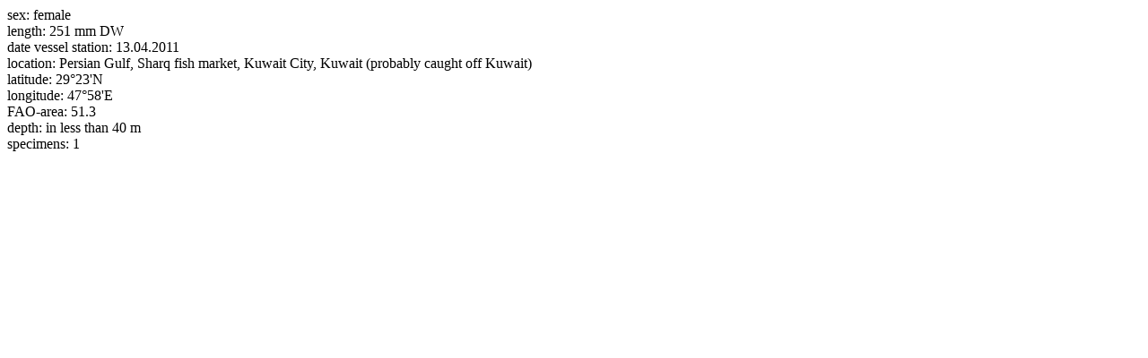

--- FILE ---
content_type: text/html; charset=UTF-8
request_url: https://www.shark-references.com/typecatalog/detailAjax/6040
body_size: 191
content:

	<span class="label">sex: </span> female <br />


	<span class="label">length: </span> 251 mm DW <br />

	<span class="label">date vessel station: </span> 13.04.2011 <br />






	<span class="label">location: </span> Persian Gulf, Sharq fish market, Kuwait City, Kuwait (probably caught off Kuwait) <br />

	<span class="label">latitude: </span> 29°23'N <br />

	<span class="label">longitude: </span> 47°58'E <br />

	<span class="label">FAO-area: </span> 51.3 <br />

	<span class="label">depth: </span> in less than 40 m <br />

	<span class="label">specimens: </span> 1 <br />



